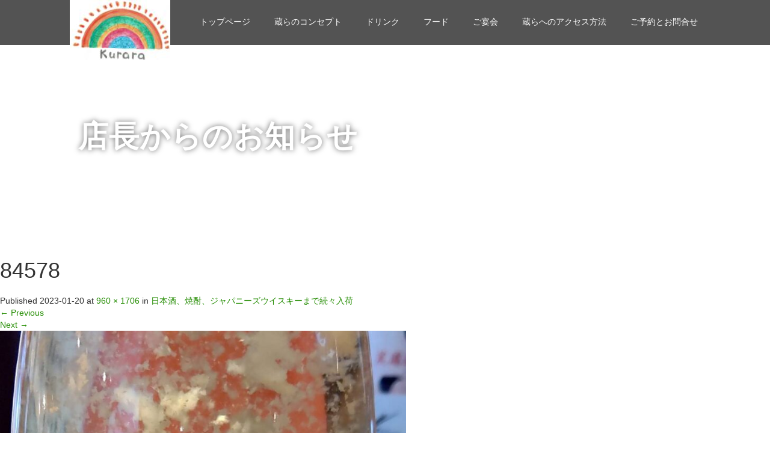

--- FILE ---
content_type: text/html; charset=UTF-8
request_url: http://slowfoodkurara.com/archives/2664/attachment/84578
body_size: 9010
content:
<!DOCTYPE html>
<html dir="ltr" lang="ja">
<head>
  <meta charset="UTF-8">
  <meta name="viewport" content="width=device-width">
  <meta http-equiv="X-UA-Compatible" content="IE=edge">
  <meta name="format-detection" content="telephone=no">

  
  <meta name="description" content="三河スローフード、新鮮な野菜と魚介類をお届け">

  
  <link rel="profile" href="http://gmpg.org/xfn/11">
  <link rel="pingback" href="http://slowfoodkurara.com/xmlrpc.php">

    
		<!-- All in One SEO 4.9.1.1 - aioseo.com -->
		<title>84578 | 知立の居酒屋とランチの三河スローフード蔵ら</title>
	<meta name="robots" content="max-image-preview:large" />
	<meta name="author" content="kurara201607"/>
	<link rel="canonical" href="http://slowfoodkurara.com/archives/2664/attachment/84578#main" />
	<meta name="generator" content="All in One SEO (AIOSEO) 4.9.1.1" />
		<script type="application/ld+json" class="aioseo-schema">
			{"@context":"https:\/\/schema.org","@graph":[{"@type":"BreadcrumbList","@id":"http:\/\/slowfoodkurara.com\/archives\/2664\/attachment\/84578#main#breadcrumblist","itemListElement":[{"@type":"ListItem","@id":"http:\/\/slowfoodkurara.com#listItem","position":1,"name":"Home","item":"http:\/\/slowfoodkurara.com","nextItem":{"@type":"ListItem","@id":"http:\/\/slowfoodkurara.com\/archives\/2664\/attachment\/84578#main#listItem","name":"84578"}},{"@type":"ListItem","@id":"http:\/\/slowfoodkurara.com\/archives\/2664\/attachment\/84578#main#listItem","position":2,"name":"84578","previousItem":{"@type":"ListItem","@id":"http:\/\/slowfoodkurara.com#listItem","name":"Home"}}]},{"@type":"ItemPage","@id":"http:\/\/slowfoodkurara.com\/archives\/2664\/attachment\/84578#main#itempage","url":"http:\/\/slowfoodkurara.com\/archives\/2664\/attachment\/84578#main","name":"84578 | \u77e5\u7acb\u306e\u5c45\u9152\u5c4b\u3068\u30e9\u30f3\u30c1\u306e\u4e09\u6cb3\u30b9\u30ed\u30fc\u30d5\u30fc\u30c9\u8535\u3089","inLanguage":"ja","isPartOf":{"@id":"http:\/\/slowfoodkurara.com\/#website"},"breadcrumb":{"@id":"http:\/\/slowfoodkurara.com\/archives\/2664\/attachment\/84578#main#breadcrumblist"},"author":{"@id":"http:\/\/slowfoodkurara.com\/archives\/author\/kurara201607#author"},"creator":{"@id":"http:\/\/slowfoodkurara.com\/archives\/author\/kurara201607#author"},"datePublished":"2023-01-20T14:29:17+09:00","dateModified":"2023-01-20T14:43:44+09:00"},{"@type":"Organization","@id":"http:\/\/slowfoodkurara.com\/#organization","name":"\u77e5\u7acb\u306e\u5c45\u9152\u5c4b\u3068\u30e9\u30f3\u30c1\u306e\u4e09\u6cb3\u30b9\u30ed\u30fc\u30d5\u30fc\u30c9\u8535\u3089","description":"\u4e09\u6cb3\u30b9\u30ed\u30fc\u30d5\u30fc\u30c9\u3001\u65b0\u9bae\u306a\u91ce\u83dc\u3068\u9b5a\u4ecb\u985e\u3092\u304a\u5c4a\u3051","url":"http:\/\/slowfoodkurara.com\/"},{"@type":"Person","@id":"http:\/\/slowfoodkurara.com\/archives\/author\/kurara201607#author","url":"http:\/\/slowfoodkurara.com\/archives\/author\/kurara201607","name":"kurara201607","image":{"@type":"ImageObject","@id":"http:\/\/slowfoodkurara.com\/archives\/2664\/attachment\/84578#main#authorImage","url":"http:\/\/0.gravatar.com\/avatar\/f2d9e78511df5aeafdd260dc7fb1b9e4?s=96&d=mm&r=g","width":96,"height":96,"caption":"kurara201607"}},{"@type":"WebSite","@id":"http:\/\/slowfoodkurara.com\/#website","url":"http:\/\/slowfoodkurara.com\/","name":"\u77e5\u7acb\u306e\u5c45\u9152\u5c4b\u3068\u30e9\u30f3\u30c1\u306e\u4e09\u6cb3\u30b9\u30ed\u30fc\u30d5\u30fc\u30c9\u8535\u3089","description":"\u4e09\u6cb3\u30b9\u30ed\u30fc\u30d5\u30fc\u30c9\u3001\u65b0\u9bae\u306a\u91ce\u83dc\u3068\u9b5a\u4ecb\u985e\u3092\u304a\u5c4a\u3051","inLanguage":"ja","publisher":{"@id":"http:\/\/slowfoodkurara.com\/#organization"}}]}
		</script>
		<!-- All in One SEO -->

<link rel='dns-prefetch' href='//ajax.googleapis.com' />
<link rel="alternate" type="application/rss+xml" title="知立の居酒屋とランチの三河スローフード蔵ら &raquo; フィード" href="http://slowfoodkurara.com/feed" />
<link rel="alternate" type="application/rss+xml" title="知立の居酒屋とランチの三河スローフード蔵ら &raquo; コメントフィード" href="http://slowfoodkurara.com/comments/feed" />
<link rel="alternate" type="application/rss+xml" title="知立の居酒屋とランチの三河スローフード蔵ら &raquo; 84578 のコメントのフィード" href="http://slowfoodkurara.com/archives/2664/attachment/84578#main/feed" />
<script type="text/javascript">
window._wpemojiSettings = {"baseUrl":"https:\/\/s.w.org\/images\/core\/emoji\/14.0.0\/72x72\/","ext":".png","svgUrl":"https:\/\/s.w.org\/images\/core\/emoji\/14.0.0\/svg\/","svgExt":".svg","source":{"concatemoji":"http:\/\/slowfoodkurara.com\/wp-includes\/js\/wp-emoji-release.min.js?ver=6.3.7"}};
/*! This file is auto-generated */
!function(i,n){var o,s,e;function c(e){try{var t={supportTests:e,timestamp:(new Date).valueOf()};sessionStorage.setItem(o,JSON.stringify(t))}catch(e){}}function p(e,t,n){e.clearRect(0,0,e.canvas.width,e.canvas.height),e.fillText(t,0,0);var t=new Uint32Array(e.getImageData(0,0,e.canvas.width,e.canvas.height).data),r=(e.clearRect(0,0,e.canvas.width,e.canvas.height),e.fillText(n,0,0),new Uint32Array(e.getImageData(0,0,e.canvas.width,e.canvas.height).data));return t.every(function(e,t){return e===r[t]})}function u(e,t,n){switch(t){case"flag":return n(e,"\ud83c\udff3\ufe0f\u200d\u26a7\ufe0f","\ud83c\udff3\ufe0f\u200b\u26a7\ufe0f")?!1:!n(e,"\ud83c\uddfa\ud83c\uddf3","\ud83c\uddfa\u200b\ud83c\uddf3")&&!n(e,"\ud83c\udff4\udb40\udc67\udb40\udc62\udb40\udc65\udb40\udc6e\udb40\udc67\udb40\udc7f","\ud83c\udff4\u200b\udb40\udc67\u200b\udb40\udc62\u200b\udb40\udc65\u200b\udb40\udc6e\u200b\udb40\udc67\u200b\udb40\udc7f");case"emoji":return!n(e,"\ud83e\udef1\ud83c\udffb\u200d\ud83e\udef2\ud83c\udfff","\ud83e\udef1\ud83c\udffb\u200b\ud83e\udef2\ud83c\udfff")}return!1}function f(e,t,n){var r="undefined"!=typeof WorkerGlobalScope&&self instanceof WorkerGlobalScope?new OffscreenCanvas(300,150):i.createElement("canvas"),a=r.getContext("2d",{willReadFrequently:!0}),o=(a.textBaseline="top",a.font="600 32px Arial",{});return e.forEach(function(e){o[e]=t(a,e,n)}),o}function t(e){var t=i.createElement("script");t.src=e,t.defer=!0,i.head.appendChild(t)}"undefined"!=typeof Promise&&(o="wpEmojiSettingsSupports",s=["flag","emoji"],n.supports={everything:!0,everythingExceptFlag:!0},e=new Promise(function(e){i.addEventListener("DOMContentLoaded",e,{once:!0})}),new Promise(function(t){var n=function(){try{var e=JSON.parse(sessionStorage.getItem(o));if("object"==typeof e&&"number"==typeof e.timestamp&&(new Date).valueOf()<e.timestamp+604800&&"object"==typeof e.supportTests)return e.supportTests}catch(e){}return null}();if(!n){if("undefined"!=typeof Worker&&"undefined"!=typeof OffscreenCanvas&&"undefined"!=typeof URL&&URL.createObjectURL&&"undefined"!=typeof Blob)try{var e="postMessage("+f.toString()+"("+[JSON.stringify(s),u.toString(),p.toString()].join(",")+"));",r=new Blob([e],{type:"text/javascript"}),a=new Worker(URL.createObjectURL(r),{name:"wpTestEmojiSupports"});return void(a.onmessage=function(e){c(n=e.data),a.terminate(),t(n)})}catch(e){}c(n=f(s,u,p))}t(n)}).then(function(e){for(var t in e)n.supports[t]=e[t],n.supports.everything=n.supports.everything&&n.supports[t],"flag"!==t&&(n.supports.everythingExceptFlag=n.supports.everythingExceptFlag&&n.supports[t]);n.supports.everythingExceptFlag=n.supports.everythingExceptFlag&&!n.supports.flag,n.DOMReady=!1,n.readyCallback=function(){n.DOMReady=!0}}).then(function(){return e}).then(function(){var e;n.supports.everything||(n.readyCallback(),(e=n.source||{}).concatemoji?t(e.concatemoji):e.wpemoji&&e.twemoji&&(t(e.twemoji),t(e.wpemoji)))}))}((window,document),window._wpemojiSettings);
</script>
<style type="text/css">
img.wp-smiley,
img.emoji {
	display: inline !important;
	border: none !important;
	box-shadow: none !important;
	height: 1em !important;
	width: 1em !important;
	margin: 0 0.07em !important;
	vertical-align: -0.1em !important;
	background: none !important;
	padding: 0 !important;
}
</style>
	<link rel='stylesheet' id='wp-block-library-css' href='http://slowfoodkurara.com/wp-includes/css/dist/block-library/style.min.css?ver=4.2.4' type='text/css' media='all' />
<link rel='stylesheet' id='aioseo/css/src/vue/standalone/blocks/table-of-contents/global.scss-css' href='http://slowfoodkurara.com/wp-content/plugins/all-in-one-seo-pack/dist/Lite/assets/css/table-of-contents/global.e90f6d47.css?ver=4.9.1.1' type='text/css' media='all' />
<style id='classic-theme-styles-inline-css' type='text/css'>
/*! This file is auto-generated */
.wp-block-button__link{color:#fff;background-color:#32373c;border-radius:9999px;box-shadow:none;text-decoration:none;padding:calc(.667em + 2px) calc(1.333em + 2px);font-size:1.125em}.wp-block-file__button{background:#32373c;color:#fff;text-decoration:none}
</style>
<style id='global-styles-inline-css' type='text/css'>
body{--wp--preset--color--black: #000000;--wp--preset--color--cyan-bluish-gray: #abb8c3;--wp--preset--color--white: #ffffff;--wp--preset--color--pale-pink: #f78da7;--wp--preset--color--vivid-red: #cf2e2e;--wp--preset--color--luminous-vivid-orange: #ff6900;--wp--preset--color--luminous-vivid-amber: #fcb900;--wp--preset--color--light-green-cyan: #7bdcb5;--wp--preset--color--vivid-green-cyan: #00d084;--wp--preset--color--pale-cyan-blue: #8ed1fc;--wp--preset--color--vivid-cyan-blue: #0693e3;--wp--preset--color--vivid-purple: #9b51e0;--wp--preset--gradient--vivid-cyan-blue-to-vivid-purple: linear-gradient(135deg,rgba(6,147,227,1) 0%,rgb(155,81,224) 100%);--wp--preset--gradient--light-green-cyan-to-vivid-green-cyan: linear-gradient(135deg,rgb(122,220,180) 0%,rgb(0,208,130) 100%);--wp--preset--gradient--luminous-vivid-amber-to-luminous-vivid-orange: linear-gradient(135deg,rgba(252,185,0,1) 0%,rgba(255,105,0,1) 100%);--wp--preset--gradient--luminous-vivid-orange-to-vivid-red: linear-gradient(135deg,rgba(255,105,0,1) 0%,rgb(207,46,46) 100%);--wp--preset--gradient--very-light-gray-to-cyan-bluish-gray: linear-gradient(135deg,rgb(238,238,238) 0%,rgb(169,184,195) 100%);--wp--preset--gradient--cool-to-warm-spectrum: linear-gradient(135deg,rgb(74,234,220) 0%,rgb(151,120,209) 20%,rgb(207,42,186) 40%,rgb(238,44,130) 60%,rgb(251,105,98) 80%,rgb(254,248,76) 100%);--wp--preset--gradient--blush-light-purple: linear-gradient(135deg,rgb(255,206,236) 0%,rgb(152,150,240) 100%);--wp--preset--gradient--blush-bordeaux: linear-gradient(135deg,rgb(254,205,165) 0%,rgb(254,45,45) 50%,rgb(107,0,62) 100%);--wp--preset--gradient--luminous-dusk: linear-gradient(135deg,rgb(255,203,112) 0%,rgb(199,81,192) 50%,rgb(65,88,208) 100%);--wp--preset--gradient--pale-ocean: linear-gradient(135deg,rgb(255,245,203) 0%,rgb(182,227,212) 50%,rgb(51,167,181) 100%);--wp--preset--gradient--electric-grass: linear-gradient(135deg,rgb(202,248,128) 0%,rgb(113,206,126) 100%);--wp--preset--gradient--midnight: linear-gradient(135deg,rgb(2,3,129) 0%,rgb(40,116,252) 100%);--wp--preset--font-size--small: 13px;--wp--preset--font-size--medium: 20px;--wp--preset--font-size--large: 36px;--wp--preset--font-size--x-large: 42px;--wp--preset--spacing--20: 0.44rem;--wp--preset--spacing--30: 0.67rem;--wp--preset--spacing--40: 1rem;--wp--preset--spacing--50: 1.5rem;--wp--preset--spacing--60: 2.25rem;--wp--preset--spacing--70: 3.38rem;--wp--preset--spacing--80: 5.06rem;--wp--preset--shadow--natural: 6px 6px 9px rgba(0, 0, 0, 0.2);--wp--preset--shadow--deep: 12px 12px 50px rgba(0, 0, 0, 0.4);--wp--preset--shadow--sharp: 6px 6px 0px rgba(0, 0, 0, 0.2);--wp--preset--shadow--outlined: 6px 6px 0px -3px rgba(255, 255, 255, 1), 6px 6px rgba(0, 0, 0, 1);--wp--preset--shadow--crisp: 6px 6px 0px rgba(0, 0, 0, 1);}:where(.is-layout-flex){gap: 0.5em;}:where(.is-layout-grid){gap: 0.5em;}body .is-layout-flow > .alignleft{float: left;margin-inline-start: 0;margin-inline-end: 2em;}body .is-layout-flow > .alignright{float: right;margin-inline-start: 2em;margin-inline-end: 0;}body .is-layout-flow > .aligncenter{margin-left: auto !important;margin-right: auto !important;}body .is-layout-constrained > .alignleft{float: left;margin-inline-start: 0;margin-inline-end: 2em;}body .is-layout-constrained > .alignright{float: right;margin-inline-start: 2em;margin-inline-end: 0;}body .is-layout-constrained > .aligncenter{margin-left: auto !important;margin-right: auto !important;}body .is-layout-constrained > :where(:not(.alignleft):not(.alignright):not(.alignfull)){max-width: var(--wp--style--global--content-size);margin-left: auto !important;margin-right: auto !important;}body .is-layout-constrained > .alignwide{max-width: var(--wp--style--global--wide-size);}body .is-layout-flex{display: flex;}body .is-layout-flex{flex-wrap: wrap;align-items: center;}body .is-layout-flex > *{margin: 0;}body .is-layout-grid{display: grid;}body .is-layout-grid > *{margin: 0;}:where(.wp-block-columns.is-layout-flex){gap: 2em;}:where(.wp-block-columns.is-layout-grid){gap: 2em;}:where(.wp-block-post-template.is-layout-flex){gap: 1.25em;}:where(.wp-block-post-template.is-layout-grid){gap: 1.25em;}.has-black-color{color: var(--wp--preset--color--black) !important;}.has-cyan-bluish-gray-color{color: var(--wp--preset--color--cyan-bluish-gray) !important;}.has-white-color{color: var(--wp--preset--color--white) !important;}.has-pale-pink-color{color: var(--wp--preset--color--pale-pink) !important;}.has-vivid-red-color{color: var(--wp--preset--color--vivid-red) !important;}.has-luminous-vivid-orange-color{color: var(--wp--preset--color--luminous-vivid-orange) !important;}.has-luminous-vivid-amber-color{color: var(--wp--preset--color--luminous-vivid-amber) !important;}.has-light-green-cyan-color{color: var(--wp--preset--color--light-green-cyan) !important;}.has-vivid-green-cyan-color{color: var(--wp--preset--color--vivid-green-cyan) !important;}.has-pale-cyan-blue-color{color: var(--wp--preset--color--pale-cyan-blue) !important;}.has-vivid-cyan-blue-color{color: var(--wp--preset--color--vivid-cyan-blue) !important;}.has-vivid-purple-color{color: var(--wp--preset--color--vivid-purple) !important;}.has-black-background-color{background-color: var(--wp--preset--color--black) !important;}.has-cyan-bluish-gray-background-color{background-color: var(--wp--preset--color--cyan-bluish-gray) !important;}.has-white-background-color{background-color: var(--wp--preset--color--white) !important;}.has-pale-pink-background-color{background-color: var(--wp--preset--color--pale-pink) !important;}.has-vivid-red-background-color{background-color: var(--wp--preset--color--vivid-red) !important;}.has-luminous-vivid-orange-background-color{background-color: var(--wp--preset--color--luminous-vivid-orange) !important;}.has-luminous-vivid-amber-background-color{background-color: var(--wp--preset--color--luminous-vivid-amber) !important;}.has-light-green-cyan-background-color{background-color: var(--wp--preset--color--light-green-cyan) !important;}.has-vivid-green-cyan-background-color{background-color: var(--wp--preset--color--vivid-green-cyan) !important;}.has-pale-cyan-blue-background-color{background-color: var(--wp--preset--color--pale-cyan-blue) !important;}.has-vivid-cyan-blue-background-color{background-color: var(--wp--preset--color--vivid-cyan-blue) !important;}.has-vivid-purple-background-color{background-color: var(--wp--preset--color--vivid-purple) !important;}.has-black-border-color{border-color: var(--wp--preset--color--black) !important;}.has-cyan-bluish-gray-border-color{border-color: var(--wp--preset--color--cyan-bluish-gray) !important;}.has-white-border-color{border-color: var(--wp--preset--color--white) !important;}.has-pale-pink-border-color{border-color: var(--wp--preset--color--pale-pink) !important;}.has-vivid-red-border-color{border-color: var(--wp--preset--color--vivid-red) !important;}.has-luminous-vivid-orange-border-color{border-color: var(--wp--preset--color--luminous-vivid-orange) !important;}.has-luminous-vivid-amber-border-color{border-color: var(--wp--preset--color--luminous-vivid-amber) !important;}.has-light-green-cyan-border-color{border-color: var(--wp--preset--color--light-green-cyan) !important;}.has-vivid-green-cyan-border-color{border-color: var(--wp--preset--color--vivid-green-cyan) !important;}.has-pale-cyan-blue-border-color{border-color: var(--wp--preset--color--pale-cyan-blue) !important;}.has-vivid-cyan-blue-border-color{border-color: var(--wp--preset--color--vivid-cyan-blue) !important;}.has-vivid-purple-border-color{border-color: var(--wp--preset--color--vivid-purple) !important;}.has-vivid-cyan-blue-to-vivid-purple-gradient-background{background: var(--wp--preset--gradient--vivid-cyan-blue-to-vivid-purple) !important;}.has-light-green-cyan-to-vivid-green-cyan-gradient-background{background: var(--wp--preset--gradient--light-green-cyan-to-vivid-green-cyan) !important;}.has-luminous-vivid-amber-to-luminous-vivid-orange-gradient-background{background: var(--wp--preset--gradient--luminous-vivid-amber-to-luminous-vivid-orange) !important;}.has-luminous-vivid-orange-to-vivid-red-gradient-background{background: var(--wp--preset--gradient--luminous-vivid-orange-to-vivid-red) !important;}.has-very-light-gray-to-cyan-bluish-gray-gradient-background{background: var(--wp--preset--gradient--very-light-gray-to-cyan-bluish-gray) !important;}.has-cool-to-warm-spectrum-gradient-background{background: var(--wp--preset--gradient--cool-to-warm-spectrum) !important;}.has-blush-light-purple-gradient-background{background: var(--wp--preset--gradient--blush-light-purple) !important;}.has-blush-bordeaux-gradient-background{background: var(--wp--preset--gradient--blush-bordeaux) !important;}.has-luminous-dusk-gradient-background{background: var(--wp--preset--gradient--luminous-dusk) !important;}.has-pale-ocean-gradient-background{background: var(--wp--preset--gradient--pale-ocean) !important;}.has-electric-grass-gradient-background{background: var(--wp--preset--gradient--electric-grass) !important;}.has-midnight-gradient-background{background: var(--wp--preset--gradient--midnight) !important;}.has-small-font-size{font-size: var(--wp--preset--font-size--small) !important;}.has-medium-font-size{font-size: var(--wp--preset--font-size--medium) !important;}.has-large-font-size{font-size: var(--wp--preset--font-size--large) !important;}.has-x-large-font-size{font-size: var(--wp--preset--font-size--x-large) !important;}
.wp-block-navigation a:where(:not(.wp-element-button)){color: inherit;}
:where(.wp-block-post-template.is-layout-flex){gap: 1.25em;}:where(.wp-block-post-template.is-layout-grid){gap: 1.25em;}
:where(.wp-block-columns.is-layout-flex){gap: 2em;}:where(.wp-block-columns.is-layout-grid){gap: 2em;}
.wp-block-pullquote{font-size: 1.5em;line-height: 1.6;}
</style>
<link rel='stylesheet' id='wc-shortcodes-style-css' href='http://slowfoodkurara.com/wp-content/plugins/wc-shortcodes/public/assets/css/style.css?ver=3.46' type='text/css' media='all' />
<link rel='stylesheet' id='_tk-bootstrap-wp-css' href='http://slowfoodkurara.com/wp-content/themes/amore_tcd028/includes/css/bootstrap-wp.css?ver=4.2.4' type='text/css' media='all' />
<link rel='stylesheet' id='_tk-bootstrap-css' href='http://slowfoodkurara.com/wp-content/themes/amore_tcd028/includes/resources/bootstrap/css/bootstrap.min.css?ver=4.2.4' type='text/css' media='all' />
<link rel='stylesheet' id='_tk-font-awesome-css' href='http://slowfoodkurara.com/wp-content/themes/amore_tcd028/includes/css/font-awesome.min.css?ver=4.1.0' type='text/css' media='all' />
<link rel='stylesheet' id='_tk-style-css' href='http://slowfoodkurara.com/wp-content/themes/amore_tcd028/style.css?ver=4.2.4' type='text/css' media='all' />
<link rel='stylesheet' id='wordpresscanvas-font-awesome-css' href='http://slowfoodkurara.com/wp-content/plugins/wc-shortcodes/public/assets/css/font-awesome.min.css?ver=4.7.0' type='text/css' media='all' />
<script type='text/javascript' src='https://ajax.googleapis.com/ajax/libs/jquery/1.11.3/jquery.min.js?ver=6.3.7' id='jquery-js'></script>
<script type='text/javascript' src='http://slowfoodkurara.com/wp-content/themes/amore_tcd028/includes/resources/bootstrap/js/bootstrap.js?ver=6.3.7' id='_tk-bootstrapjs-js'></script>
<script type='text/javascript' src='http://slowfoodkurara.com/wp-content/themes/amore_tcd028/includes/js/bootstrap-wp.js?ver=6.3.7' id='_tk-bootstrapwp-js'></script>
<script type='text/javascript' src='http://slowfoodkurara.com/wp-content/themes/amore_tcd028/includes/js/keyboard-image-navigation.js?ver=20120202' id='_tk-keyboard-image-navigation-js'></script>
<link rel="https://api.w.org/" href="http://slowfoodkurara.com/wp-json/" /><link rel="alternate" type="application/json" href="http://slowfoodkurara.com/wp-json/wp/v2/media/2673" /><link rel='shortlink' href='http://slowfoodkurara.com/?p=2673' />
<link rel="alternate" type="application/json+oembed" href="http://slowfoodkurara.com/wp-json/oembed/1.0/embed?url=http%3A%2F%2Fslowfoodkurara.com%2Farchives%2F2664%2Fattachment%2F84578%23main" />
<link rel="alternate" type="text/xml+oembed" href="http://slowfoodkurara.com/wp-json/oembed/1.0/embed?url=http%3A%2F%2Fslowfoodkurara.com%2Farchives%2F2664%2Fattachment%2F84578%23main&#038;format=xml" />
<style id="sccss"></style>  
  <link rel="stylesheet" media="screen and (max-width:771px)" href="http://slowfoodkurara.com/wp-content/themes/amore_tcd028/footer-bar/footer-bar.css?ver=4.2.4">

  <script type="text/javascript" src="http://slowfoodkurara.com/wp-content/themes/amore_tcd028/js/jquery.elevatezoom.js"></script>
  <script type="text/javascript" src="http://slowfoodkurara.com/wp-content/themes/amore_tcd028/parallax.js"></script>
  <script type="text/javascript" src="http://slowfoodkurara.com/wp-content/themes/amore_tcd028/js/jscript.js"></script>
   

  <script type="text/javascript">
    jQuery(function() {
      jQuery(".zoom").elevateZoom({
        zoomType : "inner",
        zoomWindowFadeIn: 500,
        zoomWindowFadeOut: 500,
        easing : true
      });
    });
  </script>

  <script type="text/javascript" src="http://slowfoodkurara.com/wp-content/themes/amore_tcd028/js/syncertel.js"></script>

  <link rel="stylesheet" media="screen and (max-width:991px)" href="http://slowfoodkurara.com/wp-content/themes/amore_tcd028/responsive.css?ver=4.2.4">
  <link rel="stylesheet" href="//maxcdn.bootstrapcdn.com/font-awesome/4.3.0/css/font-awesome.min.css">
  <link rel="stylesheet" href="http://slowfoodkurara.com/wp-content/themes/amore_tcd028/amore.css?ver=4.2.4" type="text/css" />
  <link rel="stylesheet" href="http://slowfoodkurara.com/wp-content/themes/amore_tcd028/comment-style.css?ver=4.2.4" type="text/css" />
  <style type="text/css">
          .site-navigation{position:fixed;}
    
  .fa, .wp-icon a:before {display:inline-block;font:normal normal normal 14px/1 FontAwesome;font-size:inherit;text-rendering:auto;-webkit-font-smoothing:antialiased;-moz-osx-font-smoothing:grayscale;transform:translate(0, 0)}
  .fa-phone:before, .wp-icon.wp-fa-phone a:before {content:"\f095"; margin-right:5px;}

  body { font-size:14px; }
  a {color: #238C00;}
  a:hover, #bread_crumb li.home a:hover:before {color: #AAAAAA;}
  #global_menu ul ul li a{background:#238C00;}
  #global_menu ul ul li a:hover{background:#AAAAAA;}
  #previous_next_post a:hover{
    background: #AAAAAA;
  }
  .social-icon:hover{
    background-color: #238C00 !important;
  }
  .up-arrow:hover{
    background-color: #238C00 !important;
  }

  .menu-item:hover *:not(.dropdown-menu *){
    color: #238C00 !important;
  }
  .menu-item a:hover {
    color: #238C00 !important;
  }
  .button a, .pager li > a, .pager li > span{
    background-color: #AAAAAA;
  }
  .dropdown-menu .menu-item > a:hover, .button a:hover, .pager li > a:hover{
    background-color: #238C00 !important;
  }
  .button-green a{
    background-color: #238C00;
  }
  .button-green a:hover{
    background-color: #175E00;
  }
  .timestamp{
    color: #238C00;
  }
  .blog-list-timestamp{
    color: #238C00;
  }
  .footer_main, .scrolltotop{
    background-color: #FFFFFF;
  }
  .scrolltotop_arrow a:hover{
    color: #238C00;
  }

  .first-h1{
    color: #FFFFFF;
    text-shadow: 1px 2px 5px #666666 !important;
  }
  .second-body, .second-body{
    color: #333333;
  }
  .top-headline.third_headline{
      color: #FFFFFF;
      text-shadow: 1px 2px 10px #666666;
  }
  .top-headline.fourth_headline{
      color: #FFFFFF;
      text-shadow: 1px 2px 5px #666666;
  }
  .top-headline.fifth_headline{
      color: #FFFFFF;
      text-shadow: 0px 0px 10px #666666;
  }

  .top-headline{
      color: #FFFFFF;
      text-shadow: 0px 0px 10px #666666;
  }

  .thumb:hover:after{
      box-shadow: inset 0 0 0 7px #238C00;
  }


    p { word-wrap:break-word; }
  
  
  

</style>


</head>

<body class="attachment attachment-template-default single single-attachment postid-2673 attachmentid-2673 attachment-jpeg wc-shortcodes-font-awesome-enabled">
  
  <div id="verytop"></div>
  <nav id="header" class="site-navigation">
      <div class="container">
      <div class="row">
        <div class="site-navigation-inner col-xs-120 no-padding" style="padding:0px">
          <div class="navbar navbar-default">
            <div class="navbar-header">
              <div id="logo-area">
                <div id='logo_image'>
<h1 id="logo" style="top:0px; left:1px;"><a href=" http://slowfoodkurara.com/" title="知立の居酒屋とランチの三河スローフード蔵ら" data-label="知立の居酒屋とランチの三河スローフード蔵ら"><img class="h_logo" src="http://slowfoodkurara.com/wp-content/uploads/tcd-w/logo.jpg?1769423085" alt="知立の居酒屋とランチの三河スローフード蔵ら" title="知立の居酒屋とランチの三河スローフード蔵ら" /></a></h1>
</div>
                              </div>

            </div>

            <!-- The WordPress Menu goes here -->
            <div class="pull-right right-menu">
                                              <div class="collapse navbar-collapse"><ul id="main-menu" class="nav navbar-nav"><li id="menu-item-10" class="menu-item menu-item-type-post_type menu-item-object-page menu-item-home menu-item-10"><a title="トップページ" href="http://slowfoodkurara.com/">トップページ</a></li>
<li id="menu-item-53" class="menu-item menu-item-type-post_type menu-item-object-page menu-item-53"><a title="蔵らのコンセプト" href="http://slowfoodkurara.com/concept">蔵らのコンセプト</a></li>
<li id="menu-item-51" class="menu-item menu-item-type-post_type menu-item-object-page menu-item-51"><a title="ドリンク" href="http://slowfoodkurara.com/drink">ドリンク</a></li>
<li id="menu-item-52" class="menu-item menu-item-type-post_type menu-item-object-page menu-item-52"><a title="フード" href="http://slowfoodkurara.com/food">フード</a></li>
<li id="menu-item-61" class="menu-item menu-item-type-post_type menu-item-object-page menu-item-61"><a title="ご宴会" href="http://slowfoodkurara.com/enkai">ご宴会</a></li>
<li id="menu-item-49" class="menu-item menu-item-type-post_type menu-item-object-page menu-item-49"><a title="蔵らへのアクセス方法" href="http://slowfoodkurara.com/access">蔵らへのアクセス方法</a></li>
<li id="menu-item-50" class="menu-item menu-item-type-post_type menu-item-object-page menu-item-50"><a title="ご予約とお問合せ" href="http://slowfoodkurara.com/booking">ご予約とお問合せ</a></li>
</ul></div>                                                                <a href="#" class="menu_button"></a>
                 <div id="global_menu" class="clearfix">
                  <ul id="menu-%e3%83%8a%e3%83%93%e3%82%b2%e3%83%bc%e3%82%b7%e3%83%a7%e3%83%b3" class="menu"><li class="menu-item menu-item-type-post_type menu-item-object-page menu-item-home menu-item-10"><a href="http://slowfoodkurara.com/">トップページ</a></li>
<li class="menu-item menu-item-type-post_type menu-item-object-page menu-item-53"><a href="http://slowfoodkurara.com/concept">蔵らのコンセプト</a></li>
<li class="menu-item menu-item-type-post_type menu-item-object-page menu-item-51"><a href="http://slowfoodkurara.com/drink">ドリンク</a></li>
<li class="menu-item menu-item-type-post_type menu-item-object-page menu-item-52"><a href="http://slowfoodkurara.com/food">フード</a></li>
<li class="menu-item menu-item-type-post_type menu-item-object-page menu-item-61"><a href="http://slowfoodkurara.com/enkai">ご宴会</a></li>
<li class="menu-item menu-item-type-post_type menu-item-object-page menu-item-49"><a href="http://slowfoodkurara.com/access">蔵らへのアクセス方法</a></li>
<li class="menu-item menu-item-type-post_type menu-item-object-page menu-item-50"><a href="http://slowfoodkurara.com/booking">ご予約とお問合せ</a></li>
</ul>                 </div>
                                           </div>

          </div><!-- .navbar -->
        </div>
      </div>
    </div><!-- .container -->
  </nav><!-- .site-navigation -->

<div class="main-content">
    <div class="amore-divider romaji" data-parallax="scroll" data-image-src="">
    <div class="container">
      <div class="row">
        <div class="col-xs-120">
          <div class="top-headline" style="margin-top: 50px; margin-bottom: -20px;">店長からのお知らせ</div>
        </div>
      </div>
    </div>
  </div>
  
	
		
		<article id="post-2673" class="post-2673 attachment type-attachment status-inherit hentry">
			<header class="entry-header">
				<h1 class="entry-title">84578</h1>
				<div class="entry-meta">
					Published <span class="entry-date"><time class="entry-date" datetime="2023-01-20T14:29:17+09:00">2023-01-20</time></span> at <a href="http://slowfoodkurara.com/wp-content/uploads/2023/01/84578.jpg" title="Link to full-size image">960 &times; 1706</a> in <a href="http://slowfoodkurara.com/archives/2664" title="Return to 日本酒、焼酎、ジャパニーズウイスキーまで続々入荷" rel="gallery">日本酒、焼酎、ジャパニーズウイスキーまで続々入荷</a>				</div><!-- .entry-meta -->

				<nav role="navigation" id="image-navigation" class="image-navigation">
					<div class="nav-previous"><a href='http://slowfoodkurara.com/archives/2664/attachment/84580#main'><span class="meta-nav">&larr;</span> Previous</a></div>
					<div class="nav-next"><a href='http://slowfoodkurara.com/archives/2664/attachment/84574#main'>Next <span class="meta-nav">&rarr;</span></a></div>
				</nav><!-- #image-navigation -->
			</header><!-- .entry-header -->

			<div class="entry-content">
				<div class="entry-attachment">
					<div class="attachment">
						<a href="http://slowfoodkurara.com/archives/2664/attachment/84594#main" title="84578" rel="attachment"><img width="675" height="1200" src="http://slowfoodkurara.com/wp-content/uploads/2023/01/84578.jpg" class="attachment-1200x1200 size-1200x1200" alt="小鶴　ゆずレモン" decoding="async" loading="lazy" srcset="http://slowfoodkurara.com/wp-content/uploads/2023/01/84578.jpg 960w, http://slowfoodkurara.com/wp-content/uploads/2023/01/84578-169x300.jpg 169w, http://slowfoodkurara.com/wp-content/uploads/2023/01/84578-768x1365.jpg 768w, http://slowfoodkurara.com/wp-content/uploads/2023/01/84578-576x1024.jpg 576w" sizes="(max-width: 675px) 100vw, 675px" /></a>					</div><!-- .attachment -->

									</div><!-- .entry-attachment -->

							</div><!-- .entry-content -->

			<footer class="entry-meta">
				Trackbacks are closed, but you can <a class="comment-link" href="#respond" title="Post a comment">post a comment</a>.			</footer><!-- .entry-meta -->
		</article><!-- #post-## -->

		

<br />
<b>Warning</b>:  Undefined variable $comments_by_type in <b>/home/jansin/slowfoodkurara.com/public_html/wp-content/themes/amore_tcd028/comments.php</b> on line <b>22</b><br />
<br />
<b>Warning</b>:  Trying to access array offset on value of type null in <b>/home/jansin/slowfoodkurara.com/public_html/wp-content/themes/amore_tcd028/comments.php</b> on line <b>22</b><br />


<h3 id="comment_headline">コメント</h3>
<div style="padding:0 15px;">

<div class="comment-section row">
<div id="comment_header" class="clearfix col-sm-120 col-xs-120" style="padding:0;">

 <ul id="comment_header_right">
   <li id="comment_closed"><p class="col-sm-60 col-xs-60">コメント<br />
<b>Fatal error</b>:  Uncaught TypeError: count(): Argument #1 ($value) must be of type Countable|array, null given in /home/jansin/slowfoodkurara.com/public_html/wp-content/themes/amore_tcd028/comments.php:39
Stack trace:
#0 /home/jansin/slowfoodkurara.com/public_html/wp-includes/comment-template.php(1615): require()
#1 /home/jansin/slowfoodkurara.com/public_html/wp-content/themes/amore_tcd028/image.php(79): comments_template()
#2 /home/jansin/slowfoodkurara.com/public_html/wp-includes/template-loader.php(106): include('/home/jansin/sl...')
#3 /home/jansin/slowfoodkurara.com/public_html/wp-blog-header.php(19): require_once('/home/jansin/sl...')
#4 /home/jansin/slowfoodkurara.com/public_html/index.php(17): require('/home/jansin/sl...')
#5 {main}
  thrown in <b>/home/jansin/slowfoodkurara.com/public_html/wp-content/themes/amore_tcd028/comments.php</b> on line <b>39</b><br />
